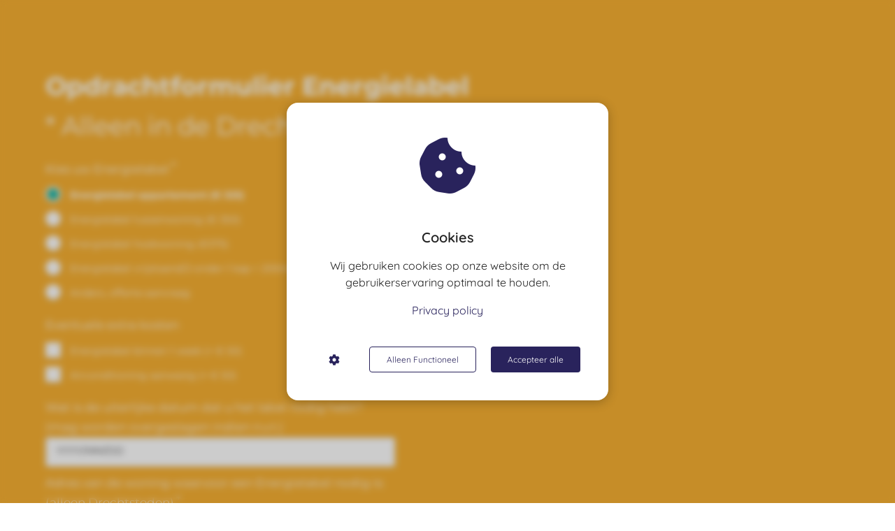

--- FILE ---
content_type: text/html
request_url: https://bengcert.nl/opdrachtenergielabelwoning/
body_size: 9507
content:
<!DOCTYPE html><html
lang="nl" prefix="og: https://ogp.me/ns#"><head><meta
http-equiv="Content-Type" content="text/html; charset=utf-8" /><meta
name="viewport" content="width=device-width, initial-scale=1"><meta
property="og:locale" content="nl_NL"><link
rel="preconnect" href="https://cdnjs.cloudflare.com"><link
rel="preconnect" href="https://app.phoenixsite.nl"><link
rel="preconnect" href="https://media-01.imu.nl"><link
rel="icon" href="https://media-01.imu.nl/storage/bengcert.nl/7163/favicon_bengcert_tekengebied-1-32x32.png" type="image/x-icon" /><style>body,html{max-width:100%;display:none;font-family:"Roboto"}#wrapper{min-height:100%}.pricing-stars
p{font-family:FontAwesome}.editing-mode-message{display:none !important}</style><script>window.phx_track = window.phx_track || function() { (window.phx_track.q = window.phx_track.q || []).push(arguments) }</script><script defer>window.CookieConsent=new function(e){const t="cookie-warning-modal--popup";let n=JSON.parse(localStorage.getItem("cookieConsent")||"null");const c=!!n;function o(e=c){const t={c_consent_given:e};Object.entries(n).forEach((([e,n])=>{t[`c_consent_${e}`]=n})),"undefined"!=typeof phx_track&&phx_track("cookie_consent","","",t)}n={functional:!0,statistical:!1,marketing:!1,...n},o();const i=window.cookie_consent_compatibility_mode_enabled||!1;let s=null,a=null,l=null,d=null,u=null,r=null,k=null,h=null,g=null,m=null;const p=()=>{function t(e){h.checked=g.checked&&m.checked}s=e.getElementById("show-custom-settings"),a=e.getElementById("cookie"),l=e.getElementById("settings"),d=e.body,u=e.getElementById("accept-functional"),r=e.getElementById("accept-all"),k=e.getElementById("save-custom-settings"),h=e.getElementById("input-cookie-consent-all"),g=e.getElementById("input-cookie-consent-statistical"),m=e.getElementById("input-cookie-consent-marketing"),u.addEventListener("click",(function(){v(!1,!1),f(d,a)})),r.addEventListener("click",(function(){v(!0,!0),f(d,a)})),k.addEventListener("click",(function(){v(!!g.checked,!!m.checked),f(d,a),f(d,l)})),s.addEventListener("click",(function(){a.classList.remove("show"),setTimeout((function(){l.classList.add("show")}),100)})),h.addEventListener("change",(function(e){g.checked=e.target.checked,m.checked=e.target.checked})),g.addEventListener("change",t),m.addEventListener("change",t),c||setTimeout((()=>{L()}),1e3)};function f(e,n){n.classList.contains(t)&&e.classList.remove("active-popup"),n.classList.remove("show")}function v(t,c){n.statistical=t,n.marketing=c,localStorage.setItem("cookieConsent",JSON.stringify(n)),i?location.reload():_script_loader.loadScriptSrc(),e.dispatchEvent(new CustomEvent("cookie-consent-changed",{detail:{givenConsentItems:n}})),o(!0)}"complete"===e.readyState||"loaded"===e.readyState?p():e.addEventListener("DOMContentLoaded",p);const E=function(){g.checked=n.statistical,m.checked=n.marketing,h.checked=n.statistical&&n.marketing},L=function(){E(),a.classList.add("show"),a.classList.contains(t)&&d.classList.add("active-popup")};this.openCookieConsentPopup=function(){E(),l.classList.add("show"),d.classList.add("active-popup")},this.hasConsent=function(e){return n[e]||!1},this.getGivenConsentItems=function(){return n},this.hasGivenPreference=function(){return c}}(document);</script><script>window.pages_url = "https://app.phoenixsite.nl/";</script><script async src="[data-uri]" data-type="statistical"></script><script async src="[data-uri]" data-type="marketing"></script> <title>Opdracht Energielabel</title><meta
name="description" content="Opdrachtformulier Energielabel"/><meta
name="keywords" content=""/><meta
name="robots" content="index, follow"/><link
rel="dns-prefetch" href="//cdn.phoenixsite.nl" /><link><link
rel="dns-prefetch" href="//app.phoenixsite.nl" /><link><link
rel="canonical" href="https://bengcert.nl/opdrachtenergielabelwoning/"><meta
property="og:type" content="article"/><meta
property="og:title" content="Offerte aanvragen voor een energielabel"/><meta
name="twitter:card" content="summary" /><meta
property="twitter:title" content="Offerte aanvragen voor een energielabel"/><meta
property="og:description" content="Vraag nu uw offerte aan voor een energielabel."/><meta
property="twitter:description" content="Vraag nu uw offerte aan voor een energielabel."/><meta
property="og:url" content="https://bengcert.nl/opdrachtenergielabelwoning/"/><meta
property="twitter:image" content=""/><meta
property="og:image" content=""/> <script>var base_pages_api_url = "https://app.phoenixsite.nl/";</script> <script>let url_string = window.location.href;
  let url = new URL(url_string);
  let order_value = url.searchParams.get("order_value");
  let order_name = url.searchParams.get("product_name");
  let order_sku = url.searchParams.get("sku");
  let order_number = url.searchParams.get("nr");
  let order_quantity = url.searchParams.get("quantity");

  if(!!order_value && !!order_name && !!order_sku && !!order_number && !!order_quantity) {
    window.dataLayer = window.dataLayer || [];
    dataLayer.push({
      "event": "purchase",
      "transactionId": order_number,
      "transactionTotal": order_value,
      "transactionProducts": [{
        "sku": order_sku,
        "name": order_name,
        "price": order_value,
        "quantity":order_quantity
      }] });
  }</script> <script defer src="https://cdnjs.cloudflare.com/ajax/libs/jquery/3.6.0/jquery.min.js"></script> <script defer src="https://cdn.phoenixsite.nl/pageomatic/assets/js/client/parameter-vars.js?v=20251112094930"></script> <script defer src="https://cdn.phoenixsite.nl/pageomatic/assets/js/client/img-popup-box.js?v=20251112094930"></script> <script defer src="https://cdn.phoenixsite.nl/pageomatic/assets/js/client/video-popup-box.js?v=20251112094930"></script> <script defer src="https://cdn.phoenixsite.nl/pageomatic/assets/js/client/portfolio-popup-box.js?v=20251112094930"></script> <script defer src="https://cdn.phoenixsite.nl/pageomatic/assets/js/client/menu-scroll.js?v=20251112094930"></script> <script defer src="https://cdn.phoenixsite.nl/pageomatic/assets/js/client/anchor-scroll-script.js?x=2&v=20251112094930"></script> <script defer src="https://cdn.phoenixsite.nl/pageomatic/assets/js/client/box-slider-script.js?v=20251112094930"></script> <script defer src="https://cdn.phoenixsite.nl/pageomatic/assets/js/client/common-scripts-ps.js?v=20251112094930"></script> <script defer src="https://cdn.phoenixsite.nl/pageomatic/assets/js/client/two-step-optin-trigger.js?v=20251112094930"></script> <script defer type='text/javascript' src="https://cdn.phoenixsite.nl/pageomatic/assets/js/client/phx-admin-menu.js?v=20251112094930"></script> <script defer type='text/javascript' src="https://cdn.phoenixsite.nl/pageomatic/assets/js/client/fake-scroll.js"></script> <script defer src="https://app.phoenixsite.nl/js/forms.js?v=20251112094930"></script> <script async
            defer
            src="https://sc.imu.nl/js/phx-analytics.js?v=20251112094930"
            data-w-id="4878"
            data-p-t="companypage"
    ></script> <link
rel="stylesheet" type="text/css" href="https://cdn.phoenixsite.nl/pageomatic/assets/css/releases/modern-classic-theme-general.css?v=20251112094930"><link
rel="stylesheet" type="text/css" href="https://cdn.phoenixsite.nl/pageomatic/assets/css/pages-phoenix-footers.css?v=20251112094930"><link
rel="stylesheet" type="text/css" href="https://cdn.phoenixsite.nl/pageomatic/assets/css/master-style.css?v=20251112094930"><link
rel="stylesheet" type="text/css" href="https://cdn.phoenixsite.nl/pageomatic/assets/css/releases/phx-admin-menu.css?v=20251112094930"><link
rel="stylesheet" type="text/css" href="https://app.phoenixsite.nl/api/v1.0/assets/custom.css?domain=bengcert.nl&website_design_id=454583&v=20251112094930-1595677467"><link
rel="preload" href="https://cdnjs.cloudflare.com/ajax/libs/font-awesome/5.15.4/css/all.min.css" as="style" onload="this.onload=null;this.rel='stylesheet'"><link
rel="preload" href="https://cdn.phoenixsite.nl/pageomatic/assets/css/font-styles/poppins.css" as="style" onload="this.onload=null;this.rel='stylesheet'"><link
rel="preload" href="https://cdn.phoenixsite.nl/pageomatic/assets/css/font-styles/didact-gothic.css" as="style" onload="this.onload=null;this.rel='stylesheet'"><link
rel="preload" href="https://cdn.phoenixsite.nl/pageomatic/assets/css/font-styles/quicksand.css" as="style" onload="this.onload=null;this.rel='stylesheet'"><link
rel="preload" href="https://cdn.phoenixsite.nl/pageomatic/assets/css/font-styles/raleway.css" as="style" onload="this.onload=null;this.rel='stylesheet'"><link
rel="preload" href="https://cdn.phoenixsite.nl/pageomatic/assets/css/font-styles/montserrat.css" as="style" onload="this.onload=null;this.rel='stylesheet'"><link
rel="preload" href="https://cdn.phoenixsite.nl/pageomatic/assets/css/font-styles/open-sans.css" as="style" onload="this.onload=null;this.rel='stylesheet'"><link
rel="preload" href="https://cdn.phoenixsite.nl/pageomatic/assets/css/font-styles/roboto.css" as="style" onload="this.onload=null;this.rel='stylesheet'"><link
rel="preload" href="https://fonts.googleapis.com/css?family=Source+Sans+Pro:300,400,700&display=swap" as="style" onload="this.onload=null;this.rel='stylesheet'"><noscript><link
rel="stylesheet" href="https://cdnjs.cloudflare.com/ajax/libs/font-awesome/5.15.4/css/all.min.css"><link
rel="stylesheet" href="https://cdn.phoenixsite.nl/pageomatic/assets/css/font-styles/poppins.css"><link
rel="stylesheet" href="https://cdn.phoenixsite.nl/pageomatic/assets/css/font-styles/didact-gothic.css"><link
rel="stylesheet" href="https://cdn.phoenixsite.nl/pageomatic/assets/css/font-styles/quicksand.css"><link
rel="stylesheet" href="https://cdn.phoenixsite.nl/pageomatic/assets/css/font-styles/raleway.css"><link
rel="stylesheet" href="https://cdn.phoenixsite.nl/pageomatic/assets/css/font-styles/montserrat.css"><link
rel="stylesheet" href="https://cdn.phoenixsite.nl/pageomatic/assets/css/font-styles/open-sans.css"><link
rel="stylesheet" href="https://cdn.phoenixsite.nl/pageomatic/assets/css/font-styles/roboto.css"><link
rel="stylesheet" href="https://fonts.googleapis.com/css?family=Source+Sans+Pro:300,400,700&display=swap"></noscript><script>window.phxsite = {"app_domain":"https:\/\/app.phoenixsite.nl","pages_version":2.1};</script> </head><body><div
id="wrapper"> <script type="application/ld+json">{
                    "@context": "https://schema.org",
                    "@type": "Organization",

                    "@id": " https://bengcert.nl ",
                    "name" : " BengCert ",
                    "url": " https://bengcert.nl ",
                    "email": " info@bengcert.nl ",
                    "telephone": " +31(0)78 639 3774 ",
                    "address": {
                        "@type": "PostalAddress",
                        "streetAddress": " Archimedesstraat 12 ",
                        "addressLocality": " Dordrecht ",
                        "postalCode": " 3316 AB ",
                        "addressCountry": "NL"
                    },
                    "logo": "https://media-01.imu.nl/storage/bengcert.nl/7163/bengcert-afmeldservice-certificatie.png", "sameAs" :
                    [
                        "https://www.linkedin.com/company/bengcert", "0654938903"
                    ]
                }</script><div
id="fb-root"></div><style>#wrapper .read-progress-wrapper{top:0px}#wrapper .read-progress-wrapper .progress-icon-holder{top:5px}</style><script>window.pages_url = "https://app.phoenixsite.nl/";</script><div
class="two-step-optin-wrapper modern-classic-theme"><div
class="two-step-popup primary-c-bg-gradient two-step-close"></div></div><div
id="loadbalancer_valid_cache" style="display:none"></div><div
class="odd-even-row  all-devices  modern-classic-theme"><div
class="row-nest-one" data-rowuuid="06c714ac-61b2-4b83-a6b1-020db323f793" id="3" data-element="title-txt-btn"><div
class="row-nest-two" id="content_row_32278750"><div
class="row-nest-three row-bg-gray     " style="color: #333333; background-color: #f8b133; background-image: ; "><div
class="full-row relative-row no-padding-bottom title-txt-btn modern-classic-theme modern-classic-theme-content" ><div
class="full-row-center"><div
class="flex-parent-no-center"><div
class="flex-box"><div
class="content-unit extra-margin-bottom"><h1 class=" align-left content-color-white custom-font-color font-montserrat font-size-small content-unit-title" ><div
class="size-small"><strong>Opdrachtformulier Energielabel</strong><br
/>* Alleen in de Drechtsteden</div></h1><div
class="content-unit-txt"><div
class="align-left content-color-white custom-font-color font-montserrat font-size-standard"><p><div
id="form-holder-hmaoi1si0mq1caqe" class="phx-form-wrapper"><meta
name="csrf-token" content="EVU5Sj6TgiroshTCQ77RYy8ZgRHJSd5vl5ctxoiP"><form-vue-component
:id="1975" :analytics-label-id="0" uuid="hmaoi1si0mq1caqe"></form-vue-component></div></p></div></div><div
class="content-unit-cta black-theme-white-bg margin-bottom-40"></div></div></div></div></div></div></div></div></div></div> <script>window.page_id = 2644228; window.page_type_id = 7</script><script>window.active_data_resources_forms = {"forms":[{"id":1975,"website_id":4878,"name":"Opdracht Energielabel","title":null,"submit_button_text":"Verzenden","url_after_submit":"\/","alignment":"center","send_email_notification":1,"send_sms_notification":1,"fallback_to_email_notification":0,"email_recipient":"info@borgch.nl","sms_recipient":"+31654938903","send_email_confirmation":0,"email_confirmation_recipient_holder_id":null,"email_confirmation_title":null,"email_confirmation_text":null,"is_template":0,"created_at":"2021-03-18T19:36:32.000000Z","updated_at":"2021-08-16T08:37:03.000000Z","deleted_at":null,"redirects":0,"thank_you_title":"Gelukt!","thank_you_text":"Hartelijk dank voor uw opdracht. Onze planning neemt z.s.m. contact met u op voor een afspraak.  Wij zijn gesloten i.v.m. vakantie van 28-07 t\/m 15-08. \nEnkele tips vooraf:\n- onze adviseur heeft toegang nodig tot alle ruimten in de woning\n- als u zelf energiebesparende maatregelen heeft getroffen, maar deze zijn niet visueel waarneembaar, kan onze adviseur ze niet beoordelen","analytics_label_id":null,"email_marketing_settings":null,"rows":[{"id":10902,"form_id":1975,"website_id":4878,"position":0,"orientation":"horizontal","created_at":"2021-03-18T19:36:32.000000Z","updated_at":"2021-03-18T19:36:32.000000Z","deleted_at":null,"uid":null,"items":[{"id":11377,"form_element_id":4,"form_item_validation_rule_id":null,"condition_visibility_option_id":1,"condition_visibility_query_id":1,"form_row_id":10902,"label":"Kies uw Energielabel","placeholder":null,"placeholder_visible":0,"show_option_values":0,"description":null,"description_visible":0,"value_required":1,"allow_multiple_answers":0,"allowed_extensions":null,"allowed_max_filesize":0,"created_at":"2021-03-18T19:36:32.000000Z","updated_at":"2021-08-16T08:37:04.000000Z","deleted_at":null,"is_preset":0,"preset_name":"","preset_icon":"","preset_image":"","preset_description":"","uid":null,"element":{"id":4,"key":"multiple-choice","name":"Multiple choice list","icon":"fas fa-list-alt","is_input":1,"created_at":"2020-11-02T14:56:46.000000Z","updated_at":"2020-11-02T14:56:46.000000Z","image":"form_builder_multiple_choice.svg","description":"Use this form element if you want your user to select an answer from your predefined options"},"input_options":[{"id":8010,"form_row_item_id":11377,"key":"Energielabel appartement (\u20ac 325)","value":"Energielabel_appartement_325_","created_at":"2021-03-18T19:36:32.000000Z","updated_at":"2021-08-16T08:37:04.000000Z","deleted_at":null,"is_default":1,"uid":null},{"id":8012,"form_row_item_id":11377,"key":"Energielabel tussenwoning (\u20ac 350)","value":"Energielabel_tussenwoning_350_","created_at":"2021-03-18T19:36:32.000000Z","updated_at":"2021-08-16T08:37:04.000000Z","deleted_at":null,"is_default":0,"uid":null},{"id":8013,"form_row_item_id":11377,"key":"Energielabel hoekwoning (\u20ac375)","value":"Energielabel_hoekwoning_375_","created_at":"2021-03-18T19:36:32.000000Z","updated_at":"2021-08-16T08:37:04.000000Z","deleted_at":null,"is_default":0,"uid":null},{"id":9135,"form_row_item_id":11377,"key":"Energielabel vrijstaand\/2-onder-1 kap < 200m2 (\u20ac 450)","value":"Energielabel_vrijstaand_2_onder_1_kap_200m2_450_","created_at":"2021-03-31T21:19:14.000000Z","updated_at":"2021-08-16T08:37:04.000000Z","deleted_at":null,"is_default":0,"uid":null},{"id":9136,"form_row_item_id":11377,"key":"Anders, offerte-aanvraag","value":"Anders_offerte_aanvraag","created_at":"2021-03-31T21:19:14.000000Z","updated_at":"2021-08-16T08:37:04.000000Z","deleted_at":null,"is_default":0,"uid":null}]}]},{"id":10903,"form_id":1975,"website_id":4878,"position":1,"orientation":"horizontal","created_at":"2021-03-18T19:36:32.000000Z","updated_at":"2021-03-18T19:36:32.000000Z","deleted_at":null,"uid":null,"items":[{"id":11378,"form_element_id":4,"form_item_validation_rule_id":null,"condition_visibility_option_id":1,"condition_visibility_query_id":1,"form_row_id":10903,"label":"Eventuele extra kosten","placeholder":null,"placeholder_visible":0,"show_option_values":0,"description":null,"description_visible":0,"value_required":0,"allow_multiple_answers":1,"allowed_extensions":null,"allowed_max_filesize":0,"created_at":"2021-03-18T19:36:32.000000Z","updated_at":"2021-08-16T08:37:04.000000Z","deleted_at":null,"is_preset":0,"preset_name":"","preset_icon":"","preset_image":"","preset_description":"","uid":null,"element":{"id":4,"key":"multiple-choice","name":"Multiple choice list","icon":"fas fa-list-alt","is_input":1,"created_at":"2020-11-02T14:56:46.000000Z","updated_at":"2020-11-02T14:56:46.000000Z","image":"form_builder_multiple_choice.svg","description":"Use this form element if you want your user to select an answer from your predefined options"},"input_options":[{"id":8014,"form_row_item_id":11378,"key":"Energielabel binnen 1 week (+ \u20ac 50)","value":"Energielabel_binnen_1_week_50_","created_at":"2021-03-18T19:36:32.000000Z","updated_at":"2021-08-16T08:37:04.000000Z","deleted_at":null,"is_default":0,"uid":null},{"id":8015,"form_row_item_id":11378,"key":"Airconditioning aanwezig (+ \u20ac 50)","value":"Airconditioning_aanwezig_50_","created_at":"2021-03-18T19:36:32.000000Z","updated_at":"2021-08-16T08:37:04.000000Z","deleted_at":null,"is_default":0,"uid":null}]}]},{"id":10905,"form_id":1975,"website_id":4878,"position":5,"orientation":"horizontal","created_at":"2021-03-18T19:36:32.000000Z","updated_at":"2021-03-18T20:56:15.000000Z","deleted_at":null,"uid":null,"items":[{"id":11380,"form_element_id":1,"form_item_validation_rule_id":null,"condition_visibility_option_id":1,"condition_visibility_query_id":1,"form_row_id":10905,"label":"Naam","placeholder":"Naam","placeholder_visible":1,"show_option_values":0,"description":null,"description_visible":0,"value_required":1,"allow_multiple_answers":0,"allowed_extensions":null,"allowed_max_filesize":0,"created_at":"2021-03-18T19:36:32.000000Z","updated_at":"2021-08-16T08:37:04.000000Z","deleted_at":null,"is_preset":0,"preset_name":"","preset_icon":"","preset_image":"","preset_description":"","uid":null,"element":{"id":1,"key":"input-text","name":"Small Text","icon":"fas fa-comment","is_input":0,"created_at":"2020-11-02T14:56:46.000000Z","updated_at":"2020-11-02T14:56:46.000000Z","image":"form_builder_textfield.svg","description":"Use this form element can be used for mutiple purposes for example use this for a name field."},"input_options":[]}]},{"id":10906,"form_id":1975,"website_id":4878,"position":6,"orientation":"horizontal","created_at":"2021-03-18T19:36:32.000000Z","updated_at":"2021-03-18T20:56:15.000000Z","deleted_at":null,"uid":null,"items":[{"id":11381,"form_element_id":1,"form_item_validation_rule_id":4,"condition_visibility_option_id":1,"condition_visibility_query_id":1,"form_row_id":10906,"label":"E-mail","placeholder":"E-mail","placeholder_visible":1,"show_option_values":0,"description":null,"description_visible":0,"value_required":1,"allow_multiple_answers":0,"allowed_extensions":null,"allowed_max_filesize":0,"created_at":"2021-03-18T19:36:32.000000Z","updated_at":"2021-08-16T08:37:04.000000Z","deleted_at":null,"is_preset":0,"preset_name":"","preset_icon":"","preset_image":"","preset_description":"","uid":null,"element":{"id":1,"key":"input-text","name":"Small Text","icon":"fas fa-comment","is_input":0,"created_at":"2020-11-02T14:56:46.000000Z","updated_at":"2020-11-02T14:56:46.000000Z","image":"form_builder_textfield.svg","description":"Use this form element can be used for mutiple purposes for example use this for a name field."},"input_options":[]}]},{"id":10907,"form_id":1975,"website_id":4878,"position":7,"orientation":"horizontal","created_at":"2021-03-18T19:36:32.000000Z","updated_at":"2021-03-18T20:56:15.000000Z","deleted_at":null,"uid":null,"items":[{"id":11382,"form_element_id":1,"form_item_validation_rule_id":null,"condition_visibility_option_id":1,"condition_visibility_query_id":1,"form_row_id":10907,"label":"Adres","placeholder":"Adres + Postcode + Woonplaats","placeholder_visible":1,"show_option_values":0,"description":null,"description_visible":0,"value_required":1,"allow_multiple_answers":0,"allowed_extensions":null,"allowed_max_filesize":0,"created_at":"2021-03-18T19:36:32.000000Z","updated_at":"2021-08-16T08:37:04.000000Z","deleted_at":null,"is_preset":0,"preset_name":"","preset_icon":"","preset_image":"","preset_description":"","uid":null,"element":{"id":1,"key":"input-text","name":"Small Text","icon":"fas fa-comment","is_input":0,"created_at":"2020-11-02T14:56:46.000000Z","updated_at":"2020-11-02T14:56:46.000000Z","image":"form_builder_textfield.svg","description":"Use this form element can be used for mutiple purposes for example use this for a name field."},"input_options":[]}]},{"id":10908,"form_id":1975,"website_id":4878,"position":8,"orientation":"horizontal","created_at":"2021-03-18T19:36:32.000000Z","updated_at":"2021-03-18T20:56:15.000000Z","deleted_at":null,"uid":null,"items":[{"id":11383,"form_element_id":1,"form_item_validation_rule_id":2,"condition_visibility_option_id":1,"condition_visibility_query_id":1,"form_row_id":10908,"label":"Telefoonnummer","placeholder":"+31 6....","placeholder_visible":1,"show_option_values":0,"description":null,"description_visible":0,"value_required":1,"allow_multiple_answers":0,"allowed_extensions":null,"allowed_max_filesize":0,"created_at":"2021-03-18T19:36:32.000000Z","updated_at":"2021-08-16T08:37:04.000000Z","deleted_at":null,"is_preset":0,"preset_name":"","preset_icon":"","preset_image":"","preset_description":"","uid":null,"element":{"id":1,"key":"input-text","name":"Small Text","icon":"fas fa-comment","is_input":0,"created_at":"2020-11-02T14:56:46.000000Z","updated_at":"2020-11-02T14:56:46.000000Z","image":"form_builder_textfield.svg","description":"Use this form element can be used for mutiple purposes for example use this for a name field."},"input_options":[]}]},{"id":10909,"form_id":1975,"website_id":4878,"position":2,"orientation":"horizontal","created_at":"2021-03-18T20:56:15.000000Z","updated_at":"2021-03-18T20:56:15.000000Z","deleted_at":null,"uid":null,"items":[{"id":11384,"form_element_id":5,"form_item_validation_rule_id":null,"condition_visibility_option_id":1,"condition_visibility_query_id":1,"form_row_id":10909,"label":"Wat is de uiterlijke datum dat u het label nodig hebt? (mag worden overgeslagen indien n.v.t.)","placeholder":null,"placeholder_visible":1,"show_option_values":0,"description":null,"description_visible":0,"value_required":0,"allow_multiple_answers":0,"allowed_extensions":null,"allowed_max_filesize":0,"created_at":"2021-03-18T20:56:15.000000Z","updated_at":"2021-08-16T08:37:04.000000Z","deleted_at":null,"is_preset":0,"preset_name":null,"preset_icon":null,"preset_image":null,"preset_description":null,"uid":null,"element":{"id":5,"key":"input-date","name":"Date picker","icon":"far fa-calendar-edit","is_input":0,"created_at":"2020-12-17T08:08:05.000000Z","updated_at":"2020-12-17T08:08:05.000000Z","image":"form_builder_datepicker.svg","description":"Use this form element if you want your user to select a date"},"input_options":[]}]},{"id":10910,"form_id":1975,"website_id":4878,"position":4,"orientation":"horizontal","created_at":"2021-03-18T20:56:15.000000Z","updated_at":"2021-03-18T20:56:15.000000Z","deleted_at":null,"uid":null,"items":[{"id":11385,"form_element_id":1,"form_item_validation_rule_id":null,"condition_visibility_option_id":1,"condition_visibility_query_id":1,"form_row_id":10910,"label":"Adres van de woning waarvoor een Energielabel nodig is: (alleen Drechtsteden)","placeholder":"Adres + Postcode + Woonplaats","placeholder_visible":1,"show_option_values":0,"description":null,"description_visible":0,"value_required":1,"allow_multiple_answers":0,"allowed_extensions":null,"allowed_max_filesize":0,"created_at":"2021-03-18T20:56:15.000000Z","updated_at":"2021-08-16T08:37:04.000000Z","deleted_at":null,"is_preset":0,"preset_name":null,"preset_icon":null,"preset_image":null,"preset_description":null,"uid":null,"element":{"id":1,"key":"input-text","name":"Small Text","icon":"fas fa-comment","is_input":0,"created_at":"2020-11-02T14:56:46.000000Z","updated_at":"2020-11-02T14:56:46.000000Z","image":"form_builder_textfield.svg","description":"Use this form element can be used for mutiple purposes for example use this for a name field."},"input_options":[]}]},{"id":10911,"form_id":1975,"website_id":4878,"position":9,"orientation":"horizontal","created_at":"2021-03-18T20:56:15.000000Z","updated_at":"2021-03-18T20:56:15.000000Z","deleted_at":null,"uid":null,"items":[{"id":11386,"form_element_id":4,"form_item_validation_rule_id":null,"condition_visibility_option_id":1,"condition_visibility_query_id":1,"form_row_id":10911,"label":"Hierbij geeft u opdracht voor het opstellen van een Energielabel voor uw woning. U bent op de hoogte van de voorwaarden, zoals hier vermeld:","placeholder":null,"placeholder_visible":0,"show_option_values":0,"description":"Ik ga akkoord met de <a href=\"\/algemene-voorwaarden\/\">Algemene voorwaarden<\/a>","description_visible":0,"value_required":1,"allow_multiple_answers":1,"allowed_extensions":null,"allowed_max_filesize":0,"created_at":"2021-03-18T20:56:15.000000Z","updated_at":"2021-08-16T08:37:04.000000Z","deleted_at":null,"is_preset":0,"preset_name":null,"preset_icon":null,"preset_image":null,"preset_description":null,"uid":null,"element":{"id":4,"key":"multiple-choice","name":"Multiple choice list","icon":"fas fa-list-alt","is_input":1,"created_at":"2020-11-02T14:56:46.000000Z","updated_at":"2020-11-02T14:56:46.000000Z","image":"form_builder_multiple_choice.svg","description":"Use this form element if you want your user to select an answer from your predefined options"},"input_options":[{"id":8021,"form_row_item_id":11386,"key":"Het dossier van uw woning wordt 15 jaar bewaard voor een eventuele controle\/audit","value":"Het_dossier_van_uw_woning_wordt_15_jaar_bewaard_voor_een_eventuele_controle_audit","created_at":"2021-03-18T21:01:31.000000Z","updated_at":"2021-08-16T08:37:04.000000Z","deleted_at":null,"is_default":1,"uid":null},{"id":8022,"form_row_item_id":11386,"key":"Het is mogelijk dat er een audit zal plaatsvinden (achteraf) op uw woning door de Certificerende Instantie","value":"Het_is_mogelijk_dat_er_een_audit_zal_plaatsvinden_achteraf_op_uw_woning_door_de_Certificerende_Instantie","created_at":"2021-03-18T21:01:31.000000Z","updated_at":"2021-08-16T08:37:04.000000Z","deleted_at":null,"is_default":1,"uid":null},{"id":8023,"form_row_item_id":11386,"key":"Tijdens de inspectie zullen er foto's worden gemaakt van relevante onderdelen van de woning.","value":"Tijdens_de_inspectie_zullen_er_foto_s_worden_gemaakt_van_relevante_onderdelen_van_de_woning_","created_at":"2021-03-18T21:01:32.000000Z","updated_at":"2021-08-16T08:37:04.000000Z","deleted_at":null,"is_default":1,"uid":null},{"id":14707,"form_row_item_id":11386,"key":"U hebt ten alle tijde het recht het dossier op te vragen","value":"U_hebt_ten_alle_tijde_het_recht_het_dossier_op_te_vragen","created_at":"2021-06-04T13:01:09.000000Z","updated_at":"2021-08-16T08:37:04.000000Z","deleted_at":null,"is_default":1,"uid":null},{"id":14708,"form_row_item_id":11386,"key":"De gegevens van de inspectie worden opgeslagen bij RvO","value":"De_gegevens_van_de_inspectie_worden_opgeslagen_bij_RvO","created_at":"2021-06-04T13:01:09.000000Z","updated_at":"2021-08-16T08:37:04.000000Z","deleted_at":null,"is_default":1,"uid":null},{"id":14709,"form_row_item_id":11386,"key":"Het BRL9500-certificaat van BengCert kunt u vinden op onze website","value":"Het_BRL9500_certificaat_van_BengCert_kunt_u_vinden_op_onze_website","created_at":"2021-06-04T13:01:09.000000Z","updated_at":"2021-08-16T08:37:04.000000Z","deleted_at":null,"is_default":1,"uid":null},{"id":14710,"form_row_item_id":11386,"key":"Ik ga akkoord","value":"Ik_ga_akkoord","created_at":"2021-06-04T13:01:09.000000Z","updated_at":"2021-08-16T08:37:04.000000Z","deleted_at":null,"is_default":0,"uid":null}]}]},{"id":13408,"form_id":1975,"website_id":4878,"position":10,"orientation":"horizontal","created_at":"2021-04-10T21:44:17.000000Z","updated_at":"2021-04-10T21:44:17.000000Z","deleted_at":null,"uid":null,"items":[{"id":13916,"form_element_id":2,"form_item_validation_rule_id":null,"condition_visibility_option_id":1,"condition_visibility_query_id":1,"form_row_id":13408,"label":"Eventueel ruimte voor opmerkingen:","placeholder":"Type hier eventuele vragen & opmerkingen.","placeholder_visible":1,"show_option_values":0,"description":null,"description_visible":0,"value_required":0,"allow_multiple_answers":0,"allowed_extensions":null,"allowed_max_filesize":0,"created_at":"2021-04-10T21:44:17.000000Z","updated_at":"2021-08-16T08:37:04.000000Z","deleted_at":null,"is_preset":0,"preset_name":null,"preset_icon":null,"preset_image":null,"preset_description":null,"uid":null,"element":{"id":2,"key":"input-text-area","name":"Large Text","icon":"fas fa-comment-alt","is_input":1,"created_at":"2020-11-02T14:56:46.000000Z","updated_at":"2020-11-02T14:56:46.000000Z","image":"form_builder_textarea.svg","description":"Use this form element for example to get a message from your user"},"input_options":[]}]}]}],"form_elements":[{"id":1,"key":"input-text","name":"Small Text","icon":"fas fa-comment","is_input":0,"created_at":"2020-11-02T14:56:46.000000Z","updated_at":"2020-11-02T14:56:46.000000Z","image":"form_builder_textfield.svg","description":"Use this form element can be used for mutiple purposes for example use this for a name field."},{"id":2,"key":"input-text-area","name":"Large Text","icon":"fas fa-comment-alt","is_input":1,"created_at":"2020-11-02T14:56:46.000000Z","updated_at":"2020-11-02T14:56:46.000000Z","image":"form_builder_textarea.svg","description":"Use this form element for example to get a message from your user"},{"id":3,"key":"input-select","name":"Dropdown list","icon":"fas fa-caret-circle-down","is_input":1,"created_at":"2020-11-02T14:56:46.000000Z","updated_at":"2020-11-02T14:56:46.000000Z","image":"form_builder_dropdown_list.svg","description":"Use this form element if you want your user to select an answer from your predefined options"},{"id":4,"key":"multiple-choice","name":"Multiple choice list","icon":"fas fa-list-alt","is_input":1,"created_at":"2020-11-02T14:56:46.000000Z","updated_at":"2020-11-02T14:56:46.000000Z","image":"form_builder_multiple_choice.svg","description":"Use this form element if you want your user to select an answer from your predefined options"},{"id":5,"key":"input-date","name":"Date picker","icon":"far fa-calendar-edit","is_input":0,"created_at":"2020-12-17T08:08:05.000000Z","updated_at":"2020-12-17T08:08:05.000000Z","image":"form_builder_datepicker.svg","description":"Use this form element if you want your user to select a date"},{"id":6,"key":"input-attachment","name":"Attachment","icon":"fas fa-paperclip","is_input":0,"created_at":"2021-08-06T11:37:11.000000Z","updated_at":"2021-08-06T11:37:11.000000Z","image":"form_builder_textfield.svg","description":"Use this form element if you want your visitor to upload a file."}],"form_rows":[{"id":10902,"form_id":1975,"website_id":4878,"position":0,"orientation":"horizontal","created_at":"2021-03-18T19:36:32.000000Z","updated_at":"2021-03-18T19:36:32.000000Z","deleted_at":null,"uid":null,"items":[{"id":11377,"form_element_id":4,"form_item_validation_rule_id":null,"condition_visibility_option_id":1,"condition_visibility_query_id":1,"form_row_id":10902,"label":"Kies uw Energielabel","placeholder":null,"placeholder_visible":0,"show_option_values":0,"description":null,"description_visible":0,"value_required":1,"allow_multiple_answers":0,"allowed_extensions":null,"allowed_max_filesize":0,"created_at":"2021-03-18T19:36:32.000000Z","updated_at":"2021-08-16T08:37:04.000000Z","deleted_at":null,"is_preset":0,"preset_name":"","preset_icon":"","preset_image":"","preset_description":"","uid":null,"element":{"id":4,"key":"multiple-choice","name":"Multiple choice list","icon":"fas fa-list-alt","is_input":1,"created_at":"2020-11-02T14:56:46.000000Z","updated_at":"2020-11-02T14:56:46.000000Z","image":"form_builder_multiple_choice.svg","description":"Use this form element if you want your user to select an answer from your predefined options"},"input_options":[{"id":8010,"form_row_item_id":11377,"key":"Energielabel appartement (\u20ac 325)","value":"Energielabel_appartement_325_","created_at":"2021-03-18T19:36:32.000000Z","updated_at":"2021-08-16T08:37:04.000000Z","deleted_at":null,"is_default":1,"uid":null},{"id":8012,"form_row_item_id":11377,"key":"Energielabel tussenwoning (\u20ac 350)","value":"Energielabel_tussenwoning_350_","created_at":"2021-03-18T19:36:32.000000Z","updated_at":"2021-08-16T08:37:04.000000Z","deleted_at":null,"is_default":0,"uid":null},{"id":8013,"form_row_item_id":11377,"key":"Energielabel hoekwoning (\u20ac375)","value":"Energielabel_hoekwoning_375_","created_at":"2021-03-18T19:36:32.000000Z","updated_at":"2021-08-16T08:37:04.000000Z","deleted_at":null,"is_default":0,"uid":null},{"id":9135,"form_row_item_id":11377,"key":"Energielabel vrijstaand\/2-onder-1 kap < 200m2 (\u20ac 450)","value":"Energielabel_vrijstaand_2_onder_1_kap_200m2_450_","created_at":"2021-03-31T21:19:14.000000Z","updated_at":"2021-08-16T08:37:04.000000Z","deleted_at":null,"is_default":0,"uid":null},{"id":9136,"form_row_item_id":11377,"key":"Anders, offerte-aanvraag","value":"Anders_offerte_aanvraag","created_at":"2021-03-31T21:19:14.000000Z","updated_at":"2021-08-16T08:37:04.000000Z","deleted_at":null,"is_default":0,"uid":null}]}]},{"id":10903,"form_id":1975,"website_id":4878,"position":1,"orientation":"horizontal","created_at":"2021-03-18T19:36:32.000000Z","updated_at":"2021-03-18T19:36:32.000000Z","deleted_at":null,"uid":null,"items":[{"id":11378,"form_element_id":4,"form_item_validation_rule_id":null,"condition_visibility_option_id":1,"condition_visibility_query_id":1,"form_row_id":10903,"label":"Eventuele extra kosten","placeholder":null,"placeholder_visible":0,"show_option_values":0,"description":null,"description_visible":0,"value_required":0,"allow_multiple_answers":1,"allowed_extensions":null,"allowed_max_filesize":0,"created_at":"2021-03-18T19:36:32.000000Z","updated_at":"2021-08-16T08:37:04.000000Z","deleted_at":null,"is_preset":0,"preset_name":"","preset_icon":"","preset_image":"","preset_description":"","uid":null,"element":{"id":4,"key":"multiple-choice","name":"Multiple choice list","icon":"fas fa-list-alt","is_input":1,"created_at":"2020-11-02T14:56:46.000000Z","updated_at":"2020-11-02T14:56:46.000000Z","image":"form_builder_multiple_choice.svg","description":"Use this form element if you want your user to select an answer from your predefined options"},"input_options":[{"id":8014,"form_row_item_id":11378,"key":"Energielabel binnen 1 week (+ \u20ac 50)","value":"Energielabel_binnen_1_week_50_","created_at":"2021-03-18T19:36:32.000000Z","updated_at":"2021-08-16T08:37:04.000000Z","deleted_at":null,"is_default":0,"uid":null},{"id":8015,"form_row_item_id":11378,"key":"Airconditioning aanwezig (+ \u20ac 50)","value":"Airconditioning_aanwezig_50_","created_at":"2021-03-18T19:36:32.000000Z","updated_at":"2021-08-16T08:37:04.000000Z","deleted_at":null,"is_default":0,"uid":null}]}]},{"id":10905,"form_id":1975,"website_id":4878,"position":5,"orientation":"horizontal","created_at":"2021-03-18T19:36:32.000000Z","updated_at":"2021-03-18T20:56:15.000000Z","deleted_at":null,"uid":null,"items":[{"id":11380,"form_element_id":1,"form_item_validation_rule_id":null,"condition_visibility_option_id":1,"condition_visibility_query_id":1,"form_row_id":10905,"label":"Naam","placeholder":"Naam","placeholder_visible":1,"show_option_values":0,"description":null,"description_visible":0,"value_required":1,"allow_multiple_answers":0,"allowed_extensions":null,"allowed_max_filesize":0,"created_at":"2021-03-18T19:36:32.000000Z","updated_at":"2021-08-16T08:37:04.000000Z","deleted_at":null,"is_preset":0,"preset_name":"","preset_icon":"","preset_image":"","preset_description":"","uid":null,"element":{"id":1,"key":"input-text","name":"Small Text","icon":"fas fa-comment","is_input":0,"created_at":"2020-11-02T14:56:46.000000Z","updated_at":"2020-11-02T14:56:46.000000Z","image":"form_builder_textfield.svg","description":"Use this form element can be used for mutiple purposes for example use this for a name field."},"input_options":[]}]},{"id":10906,"form_id":1975,"website_id":4878,"position":6,"orientation":"horizontal","created_at":"2021-03-18T19:36:32.000000Z","updated_at":"2021-03-18T20:56:15.000000Z","deleted_at":null,"uid":null,"items":[{"id":11381,"form_element_id":1,"form_item_validation_rule_id":4,"condition_visibility_option_id":1,"condition_visibility_query_id":1,"form_row_id":10906,"label":"E-mail","placeholder":"E-mail","placeholder_visible":1,"show_option_values":0,"description":null,"description_visible":0,"value_required":1,"allow_multiple_answers":0,"allowed_extensions":null,"allowed_max_filesize":0,"created_at":"2021-03-18T19:36:32.000000Z","updated_at":"2021-08-16T08:37:04.000000Z","deleted_at":null,"is_preset":0,"preset_name":"","preset_icon":"","preset_image":"","preset_description":"","uid":null,"element":{"id":1,"key":"input-text","name":"Small Text","icon":"fas fa-comment","is_input":0,"created_at":"2020-11-02T14:56:46.000000Z","updated_at":"2020-11-02T14:56:46.000000Z","image":"form_builder_textfield.svg","description":"Use this form element can be used for mutiple purposes for example use this for a name field."},"input_options":[]}]},{"id":10907,"form_id":1975,"website_id":4878,"position":7,"orientation":"horizontal","created_at":"2021-03-18T19:36:32.000000Z","updated_at":"2021-03-18T20:56:15.000000Z","deleted_at":null,"uid":null,"items":[{"id":11382,"form_element_id":1,"form_item_validation_rule_id":null,"condition_visibility_option_id":1,"condition_visibility_query_id":1,"form_row_id":10907,"label":"Adres","placeholder":"Adres + Postcode + Woonplaats","placeholder_visible":1,"show_option_values":0,"description":null,"description_visible":0,"value_required":1,"allow_multiple_answers":0,"allowed_extensions":null,"allowed_max_filesize":0,"created_at":"2021-03-18T19:36:32.000000Z","updated_at":"2021-08-16T08:37:04.000000Z","deleted_at":null,"is_preset":0,"preset_name":"","preset_icon":"","preset_image":"","preset_description":"","uid":null,"element":{"id":1,"key":"input-text","name":"Small Text","icon":"fas fa-comment","is_input":0,"created_at":"2020-11-02T14:56:46.000000Z","updated_at":"2020-11-02T14:56:46.000000Z","image":"form_builder_textfield.svg","description":"Use this form element can be used for mutiple purposes for example use this for a name field."},"input_options":[]}]},{"id":10908,"form_id":1975,"website_id":4878,"position":8,"orientation":"horizontal","created_at":"2021-03-18T19:36:32.000000Z","updated_at":"2021-03-18T20:56:15.000000Z","deleted_at":null,"uid":null,"items":[{"id":11383,"form_element_id":1,"form_item_validation_rule_id":2,"condition_visibility_option_id":1,"condition_visibility_query_id":1,"form_row_id":10908,"label":"Telefoonnummer","placeholder":"+31 6....","placeholder_visible":1,"show_option_values":0,"description":null,"description_visible":0,"value_required":1,"allow_multiple_answers":0,"allowed_extensions":null,"allowed_max_filesize":0,"created_at":"2021-03-18T19:36:32.000000Z","updated_at":"2021-08-16T08:37:04.000000Z","deleted_at":null,"is_preset":0,"preset_name":"","preset_icon":"","preset_image":"","preset_description":"","uid":null,"element":{"id":1,"key":"input-text","name":"Small Text","icon":"fas fa-comment","is_input":0,"created_at":"2020-11-02T14:56:46.000000Z","updated_at":"2020-11-02T14:56:46.000000Z","image":"form_builder_textfield.svg","description":"Use this form element can be used for mutiple purposes for example use this for a name field."},"input_options":[]}]},{"id":10909,"form_id":1975,"website_id":4878,"position":2,"orientation":"horizontal","created_at":"2021-03-18T20:56:15.000000Z","updated_at":"2021-03-18T20:56:15.000000Z","deleted_at":null,"uid":null,"items":[{"id":11384,"form_element_id":5,"form_item_validation_rule_id":null,"condition_visibility_option_id":1,"condition_visibility_query_id":1,"form_row_id":10909,"label":"Wat is de uiterlijke datum dat u het label nodig hebt? (mag worden overgeslagen indien n.v.t.)","placeholder":null,"placeholder_visible":1,"show_option_values":0,"description":null,"description_visible":0,"value_required":0,"allow_multiple_answers":0,"allowed_extensions":null,"allowed_max_filesize":0,"created_at":"2021-03-18T20:56:15.000000Z","updated_at":"2021-08-16T08:37:04.000000Z","deleted_at":null,"is_preset":0,"preset_name":null,"preset_icon":null,"preset_image":null,"preset_description":null,"uid":null,"element":{"id":5,"key":"input-date","name":"Date picker","icon":"far fa-calendar-edit","is_input":0,"created_at":"2020-12-17T08:08:05.000000Z","updated_at":"2020-12-17T08:08:05.000000Z","image":"form_builder_datepicker.svg","description":"Use this form element if you want your user to select a date"},"input_options":[]}]},{"id":10910,"form_id":1975,"website_id":4878,"position":4,"orientation":"horizontal","created_at":"2021-03-18T20:56:15.000000Z","updated_at":"2021-03-18T20:56:15.000000Z","deleted_at":null,"uid":null,"items":[{"id":11385,"form_element_id":1,"form_item_validation_rule_id":null,"condition_visibility_option_id":1,"condition_visibility_query_id":1,"form_row_id":10910,"label":"Adres van de woning waarvoor een Energielabel nodig is: (alleen Drechtsteden)","placeholder":"Adres + Postcode + Woonplaats","placeholder_visible":1,"show_option_values":0,"description":null,"description_visible":0,"value_required":1,"allow_multiple_answers":0,"allowed_extensions":null,"allowed_max_filesize":0,"created_at":"2021-03-18T20:56:15.000000Z","updated_at":"2021-08-16T08:37:04.000000Z","deleted_at":null,"is_preset":0,"preset_name":null,"preset_icon":null,"preset_image":null,"preset_description":null,"uid":null,"element":{"id":1,"key":"input-text","name":"Small Text","icon":"fas fa-comment","is_input":0,"created_at":"2020-11-02T14:56:46.000000Z","updated_at":"2020-11-02T14:56:46.000000Z","image":"form_builder_textfield.svg","description":"Use this form element can be used for mutiple purposes for example use this for a name field."},"input_options":[]}]},{"id":10911,"form_id":1975,"website_id":4878,"position":9,"orientation":"horizontal","created_at":"2021-03-18T20:56:15.000000Z","updated_at":"2021-03-18T20:56:15.000000Z","deleted_at":null,"uid":null,"items":[{"id":11386,"form_element_id":4,"form_item_validation_rule_id":null,"condition_visibility_option_id":1,"condition_visibility_query_id":1,"form_row_id":10911,"label":"Hierbij geeft u opdracht voor het opstellen van een Energielabel voor uw woning. U bent op de hoogte van de voorwaarden, zoals hier vermeld:","placeholder":null,"placeholder_visible":0,"show_option_values":0,"description":"Ik ga akkoord met de <a href=\"\/algemene-voorwaarden\/\">Algemene voorwaarden<\/a>","description_visible":0,"value_required":1,"allow_multiple_answers":1,"allowed_extensions":null,"allowed_max_filesize":0,"created_at":"2021-03-18T20:56:15.000000Z","updated_at":"2021-08-16T08:37:04.000000Z","deleted_at":null,"is_preset":0,"preset_name":null,"preset_icon":null,"preset_image":null,"preset_description":null,"uid":null,"element":{"id":4,"key":"multiple-choice","name":"Multiple choice list","icon":"fas fa-list-alt","is_input":1,"created_at":"2020-11-02T14:56:46.000000Z","updated_at":"2020-11-02T14:56:46.000000Z","image":"form_builder_multiple_choice.svg","description":"Use this form element if you want your user to select an answer from your predefined options"},"input_options":[{"id":8021,"form_row_item_id":11386,"key":"Het dossier van uw woning wordt 15 jaar bewaard voor een eventuele controle\/audit","value":"Het_dossier_van_uw_woning_wordt_15_jaar_bewaard_voor_een_eventuele_controle_audit","created_at":"2021-03-18T21:01:31.000000Z","updated_at":"2021-08-16T08:37:04.000000Z","deleted_at":null,"is_default":1,"uid":null},{"id":8022,"form_row_item_id":11386,"key":"Het is mogelijk dat er een audit zal plaatsvinden (achteraf) op uw woning door de Certificerende Instantie","value":"Het_is_mogelijk_dat_er_een_audit_zal_plaatsvinden_achteraf_op_uw_woning_door_de_Certificerende_Instantie","created_at":"2021-03-18T21:01:31.000000Z","updated_at":"2021-08-16T08:37:04.000000Z","deleted_at":null,"is_default":1,"uid":null},{"id":8023,"form_row_item_id":11386,"key":"Tijdens de inspectie zullen er foto's worden gemaakt van relevante onderdelen van de woning.","value":"Tijdens_de_inspectie_zullen_er_foto_s_worden_gemaakt_van_relevante_onderdelen_van_de_woning_","created_at":"2021-03-18T21:01:32.000000Z","updated_at":"2021-08-16T08:37:04.000000Z","deleted_at":null,"is_default":1,"uid":null},{"id":14707,"form_row_item_id":11386,"key":"U hebt ten alle tijde het recht het dossier op te vragen","value":"U_hebt_ten_alle_tijde_het_recht_het_dossier_op_te_vragen","created_at":"2021-06-04T13:01:09.000000Z","updated_at":"2021-08-16T08:37:04.000000Z","deleted_at":null,"is_default":1,"uid":null},{"id":14708,"form_row_item_id":11386,"key":"De gegevens van de inspectie worden opgeslagen bij RvO","value":"De_gegevens_van_de_inspectie_worden_opgeslagen_bij_RvO","created_at":"2021-06-04T13:01:09.000000Z","updated_at":"2021-08-16T08:37:04.000000Z","deleted_at":null,"is_default":1,"uid":null},{"id":14709,"form_row_item_id":11386,"key":"Het BRL9500-certificaat van BengCert kunt u vinden op onze website","value":"Het_BRL9500_certificaat_van_BengCert_kunt_u_vinden_op_onze_website","created_at":"2021-06-04T13:01:09.000000Z","updated_at":"2021-08-16T08:37:04.000000Z","deleted_at":null,"is_default":1,"uid":null},{"id":14710,"form_row_item_id":11386,"key":"Ik ga akkoord","value":"Ik_ga_akkoord","created_at":"2021-06-04T13:01:09.000000Z","updated_at":"2021-08-16T08:37:04.000000Z","deleted_at":null,"is_default":0,"uid":null}]}]},{"id":13408,"form_id":1975,"website_id":4878,"position":10,"orientation":"horizontal","created_at":"2021-04-10T21:44:17.000000Z","updated_at":"2021-04-10T21:44:17.000000Z","deleted_at":null,"uid":null,"items":[{"id":13916,"form_element_id":2,"form_item_validation_rule_id":null,"condition_visibility_option_id":1,"condition_visibility_query_id":1,"form_row_id":13408,"label":"Eventueel ruimte voor opmerkingen:","placeholder":"Type hier eventuele vragen & opmerkingen.","placeholder_visible":1,"show_option_values":0,"description":null,"description_visible":0,"value_required":0,"allow_multiple_answers":0,"allowed_extensions":null,"allowed_max_filesize":0,"created_at":"2021-04-10T21:44:17.000000Z","updated_at":"2021-08-16T08:37:04.000000Z","deleted_at":null,"is_preset":0,"preset_name":null,"preset_icon":null,"preset_image":null,"preset_description":null,"uid":null,"element":{"id":2,"key":"input-text-area","name":"Large Text","icon":"fas fa-comment-alt","is_input":1,"created_at":"2020-11-02T14:56:46.000000Z","updated_at":"2020-11-02T14:56:46.000000Z","image":"form_builder_textarea.svg","description":"Use this form element for example to get a message from your user"},"input_options":[]}]}],"form_row_items":[{"id":11377,"form_element_id":4,"form_item_validation_rule_id":null,"condition_visibility_option_id":1,"condition_visibility_query_id":1,"form_row_id":10902,"label":"Kies uw Energielabel","placeholder":null,"placeholder_visible":0,"show_option_values":0,"description":null,"description_visible":0,"value_required":1,"allow_multiple_answers":0,"allowed_extensions":null,"allowed_max_filesize":0,"created_at":"2021-03-18T19:36:32.000000Z","updated_at":"2021-08-16T08:37:04.000000Z","deleted_at":null,"is_preset":0,"preset_name":"","preset_icon":"","preset_image":"","preset_description":"","laravel_through_key":1975,"uid":null,"element":{"id":4,"key":"multiple-choice","name":"Multiple choice list","icon":"fas fa-list-alt","is_input":1,"created_at":"2020-11-02T14:56:46.000000Z","updated_at":"2020-11-02T14:56:46.000000Z","image":"form_builder_multiple_choice.svg","description":"Use this form element if you want your user to select an answer from your predefined options"},"input_options":[{"id":8010,"form_row_item_id":11377,"key":"Energielabel appartement (\u20ac 325)","value":"Energielabel_appartement_325_","created_at":"2021-03-18T19:36:32.000000Z","updated_at":"2021-08-16T08:37:04.000000Z","deleted_at":null,"is_default":1,"uid":null},{"id":8012,"form_row_item_id":11377,"key":"Energielabel tussenwoning (\u20ac 350)","value":"Energielabel_tussenwoning_350_","created_at":"2021-03-18T19:36:32.000000Z","updated_at":"2021-08-16T08:37:04.000000Z","deleted_at":null,"is_default":0,"uid":null},{"id":8013,"form_row_item_id":11377,"key":"Energielabel hoekwoning (\u20ac375)","value":"Energielabel_hoekwoning_375_","created_at":"2021-03-18T19:36:32.000000Z","updated_at":"2021-08-16T08:37:04.000000Z","deleted_at":null,"is_default":0,"uid":null},{"id":9135,"form_row_item_id":11377,"key":"Energielabel vrijstaand\/2-onder-1 kap < 200m2 (\u20ac 450)","value":"Energielabel_vrijstaand_2_onder_1_kap_200m2_450_","created_at":"2021-03-31T21:19:14.000000Z","updated_at":"2021-08-16T08:37:04.000000Z","deleted_at":null,"is_default":0,"uid":null},{"id":9136,"form_row_item_id":11377,"key":"Anders, offerte-aanvraag","value":"Anders_offerte_aanvraag","created_at":"2021-03-31T21:19:14.000000Z","updated_at":"2021-08-16T08:37:04.000000Z","deleted_at":null,"is_default":0,"uid":null}]},{"id":11378,"form_element_id":4,"form_item_validation_rule_id":null,"condition_visibility_option_id":1,"condition_visibility_query_id":1,"form_row_id":10903,"label":"Eventuele extra kosten","placeholder":null,"placeholder_visible":0,"show_option_values":0,"description":null,"description_visible":0,"value_required":0,"allow_multiple_answers":1,"allowed_extensions":null,"allowed_max_filesize":0,"created_at":"2021-03-18T19:36:32.000000Z","updated_at":"2021-08-16T08:37:04.000000Z","deleted_at":null,"is_preset":0,"preset_name":"","preset_icon":"","preset_image":"","preset_description":"","laravel_through_key":1975,"uid":null,"element":{"id":4,"key":"multiple-choice","name":"Multiple choice list","icon":"fas fa-list-alt","is_input":1,"created_at":"2020-11-02T14:56:46.000000Z","updated_at":"2020-11-02T14:56:46.000000Z","image":"form_builder_multiple_choice.svg","description":"Use this form element if you want your user to select an answer from your predefined options"},"input_options":[{"id":8014,"form_row_item_id":11378,"key":"Energielabel binnen 1 week (+ \u20ac 50)","value":"Energielabel_binnen_1_week_50_","created_at":"2021-03-18T19:36:32.000000Z","updated_at":"2021-08-16T08:37:04.000000Z","deleted_at":null,"is_default":0,"uid":null},{"id":8015,"form_row_item_id":11378,"key":"Airconditioning aanwezig (+ \u20ac 50)","value":"Airconditioning_aanwezig_50_","created_at":"2021-03-18T19:36:32.000000Z","updated_at":"2021-08-16T08:37:04.000000Z","deleted_at":null,"is_default":0,"uid":null}]},{"id":11380,"form_element_id":1,"form_item_validation_rule_id":null,"condition_visibility_option_id":1,"condition_visibility_query_id":1,"form_row_id":10905,"label":"Naam","placeholder":"Naam","placeholder_visible":1,"show_option_values":0,"description":null,"description_visible":0,"value_required":1,"allow_multiple_answers":0,"allowed_extensions":null,"allowed_max_filesize":0,"created_at":"2021-03-18T19:36:32.000000Z","updated_at":"2021-08-16T08:37:04.000000Z","deleted_at":null,"is_preset":0,"preset_name":"","preset_icon":"","preset_image":"","preset_description":"","laravel_through_key":1975,"uid":null,"element":{"id":1,"key":"input-text","name":"Small Text","icon":"fas fa-comment","is_input":0,"created_at":"2020-11-02T14:56:46.000000Z","updated_at":"2020-11-02T14:56:46.000000Z","image":"form_builder_textfield.svg","description":"Use this form element can be used for mutiple purposes for example use this for a name field."},"input_options":[]},{"id":11381,"form_element_id":1,"form_item_validation_rule_id":4,"condition_visibility_option_id":1,"condition_visibility_query_id":1,"form_row_id":10906,"label":"E-mail","placeholder":"E-mail","placeholder_visible":1,"show_option_values":0,"description":null,"description_visible":0,"value_required":1,"allow_multiple_answers":0,"allowed_extensions":null,"allowed_max_filesize":0,"created_at":"2021-03-18T19:36:32.000000Z","updated_at":"2021-08-16T08:37:04.000000Z","deleted_at":null,"is_preset":0,"preset_name":"","preset_icon":"","preset_image":"","preset_description":"","laravel_through_key":1975,"uid":null,"element":{"id":1,"key":"input-text","name":"Small Text","icon":"fas fa-comment","is_input":0,"created_at":"2020-11-02T14:56:46.000000Z","updated_at":"2020-11-02T14:56:46.000000Z","image":"form_builder_textfield.svg","description":"Use this form element can be used for mutiple purposes for example use this for a name field."},"input_options":[]},{"id":11382,"form_element_id":1,"form_item_validation_rule_id":null,"condition_visibility_option_id":1,"condition_visibility_query_id":1,"form_row_id":10907,"label":"Adres","placeholder":"Adres + Postcode + Woonplaats","placeholder_visible":1,"show_option_values":0,"description":null,"description_visible":0,"value_required":1,"allow_multiple_answers":0,"allowed_extensions":null,"allowed_max_filesize":0,"created_at":"2021-03-18T19:36:32.000000Z","updated_at":"2021-08-16T08:37:04.000000Z","deleted_at":null,"is_preset":0,"preset_name":"","preset_icon":"","preset_image":"","preset_description":"","laravel_through_key":1975,"uid":null,"element":{"id":1,"key":"input-text","name":"Small Text","icon":"fas fa-comment","is_input":0,"created_at":"2020-11-02T14:56:46.000000Z","updated_at":"2020-11-02T14:56:46.000000Z","image":"form_builder_textfield.svg","description":"Use this form element can be used for mutiple purposes for example use this for a name field."},"input_options":[]},{"id":11383,"form_element_id":1,"form_item_validation_rule_id":2,"condition_visibility_option_id":1,"condition_visibility_query_id":1,"form_row_id":10908,"label":"Telefoonnummer","placeholder":"+31 6....","placeholder_visible":1,"show_option_values":0,"description":null,"description_visible":0,"value_required":1,"allow_multiple_answers":0,"allowed_extensions":null,"allowed_max_filesize":0,"created_at":"2021-03-18T19:36:32.000000Z","updated_at":"2021-08-16T08:37:04.000000Z","deleted_at":null,"is_preset":0,"preset_name":"","preset_icon":"","preset_image":"","preset_description":"","laravel_through_key":1975,"uid":null,"element":{"id":1,"key":"input-text","name":"Small Text","icon":"fas fa-comment","is_input":0,"created_at":"2020-11-02T14:56:46.000000Z","updated_at":"2020-11-02T14:56:46.000000Z","image":"form_builder_textfield.svg","description":"Use this form element can be used for mutiple purposes for example use this for a name field."},"input_options":[]},{"id":11384,"form_element_id":5,"form_item_validation_rule_id":null,"condition_visibility_option_id":1,"condition_visibility_query_id":1,"form_row_id":10909,"label":"Wat is de uiterlijke datum dat u het label nodig hebt? (mag worden overgeslagen indien n.v.t.)","placeholder":null,"placeholder_visible":1,"show_option_values":0,"description":null,"description_visible":0,"value_required":0,"allow_multiple_answers":0,"allowed_extensions":null,"allowed_max_filesize":0,"created_at":"2021-03-18T20:56:15.000000Z","updated_at":"2021-08-16T08:37:04.000000Z","deleted_at":null,"is_preset":0,"preset_name":null,"preset_icon":null,"preset_image":null,"preset_description":null,"laravel_through_key":1975,"uid":null,"element":{"id":5,"key":"input-date","name":"Date picker","icon":"far fa-calendar-edit","is_input":0,"created_at":"2020-12-17T08:08:05.000000Z","updated_at":"2020-12-17T08:08:05.000000Z","image":"form_builder_datepicker.svg","description":"Use this form element if you want your user to select a date"},"input_options":[]},{"id":11385,"form_element_id":1,"form_item_validation_rule_id":null,"condition_visibility_option_id":1,"condition_visibility_query_id":1,"form_row_id":10910,"label":"Adres van de woning waarvoor een Energielabel nodig is: (alleen Drechtsteden)","placeholder":"Adres + Postcode + Woonplaats","placeholder_visible":1,"show_option_values":0,"description":null,"description_visible":0,"value_required":1,"allow_multiple_answers":0,"allowed_extensions":null,"allowed_max_filesize":0,"created_at":"2021-03-18T20:56:15.000000Z","updated_at":"2021-08-16T08:37:04.000000Z","deleted_at":null,"is_preset":0,"preset_name":null,"preset_icon":null,"preset_image":null,"preset_description":null,"laravel_through_key":1975,"uid":null,"element":{"id":1,"key":"input-text","name":"Small Text","icon":"fas fa-comment","is_input":0,"created_at":"2020-11-02T14:56:46.000000Z","updated_at":"2020-11-02T14:56:46.000000Z","image":"form_builder_textfield.svg","description":"Use this form element can be used for mutiple purposes for example use this for a name field."},"input_options":[]},{"id":11386,"form_element_id":4,"form_item_validation_rule_id":null,"condition_visibility_option_id":1,"condition_visibility_query_id":1,"form_row_id":10911,"label":"Hierbij geeft u opdracht voor het opstellen van een Energielabel voor uw woning. U bent op de hoogte van de voorwaarden, zoals hier vermeld:","placeholder":null,"placeholder_visible":0,"show_option_values":0,"description":"Ik ga akkoord met de <a href=\"\/algemene-voorwaarden\/\">Algemene voorwaarden<\/a>","description_visible":0,"value_required":1,"allow_multiple_answers":1,"allowed_extensions":null,"allowed_max_filesize":0,"created_at":"2021-03-18T20:56:15.000000Z","updated_at":"2021-08-16T08:37:04.000000Z","deleted_at":null,"is_preset":0,"preset_name":null,"preset_icon":null,"preset_image":null,"preset_description":null,"laravel_through_key":1975,"uid":null,"element":{"id":4,"key":"multiple-choice","name":"Multiple choice list","icon":"fas fa-list-alt","is_input":1,"created_at":"2020-11-02T14:56:46.000000Z","updated_at":"2020-11-02T14:56:46.000000Z","image":"form_builder_multiple_choice.svg","description":"Use this form element if you want your user to select an answer from your predefined options"},"input_options":[{"id":8021,"form_row_item_id":11386,"key":"Het dossier van uw woning wordt 15 jaar bewaard voor een eventuele controle\/audit","value":"Het_dossier_van_uw_woning_wordt_15_jaar_bewaard_voor_een_eventuele_controle_audit","created_at":"2021-03-18T21:01:31.000000Z","updated_at":"2021-08-16T08:37:04.000000Z","deleted_at":null,"is_default":1,"uid":null},{"id":8022,"form_row_item_id":11386,"key":"Het is mogelijk dat er een audit zal plaatsvinden (achteraf) op uw woning door de Certificerende Instantie","value":"Het_is_mogelijk_dat_er_een_audit_zal_plaatsvinden_achteraf_op_uw_woning_door_de_Certificerende_Instantie","created_at":"2021-03-18T21:01:31.000000Z","updated_at":"2021-08-16T08:37:04.000000Z","deleted_at":null,"is_default":1,"uid":null},{"id":8023,"form_row_item_id":11386,"key":"Tijdens de inspectie zullen er foto's worden gemaakt van relevante onderdelen van de woning.","value":"Tijdens_de_inspectie_zullen_er_foto_s_worden_gemaakt_van_relevante_onderdelen_van_de_woning_","created_at":"2021-03-18T21:01:32.000000Z","updated_at":"2021-08-16T08:37:04.000000Z","deleted_at":null,"is_default":1,"uid":null},{"id":14707,"form_row_item_id":11386,"key":"U hebt ten alle tijde het recht het dossier op te vragen","value":"U_hebt_ten_alle_tijde_het_recht_het_dossier_op_te_vragen","created_at":"2021-06-04T13:01:09.000000Z","updated_at":"2021-08-16T08:37:04.000000Z","deleted_at":null,"is_default":1,"uid":null},{"id":14708,"form_row_item_id":11386,"key":"De gegevens van de inspectie worden opgeslagen bij RvO","value":"De_gegevens_van_de_inspectie_worden_opgeslagen_bij_RvO","created_at":"2021-06-04T13:01:09.000000Z","updated_at":"2021-08-16T08:37:04.000000Z","deleted_at":null,"is_default":1,"uid":null},{"id":14709,"form_row_item_id":11386,"key":"Het BRL9500-certificaat van BengCert kunt u vinden op onze website","value":"Het_BRL9500_certificaat_van_BengCert_kunt_u_vinden_op_onze_website","created_at":"2021-06-04T13:01:09.000000Z","updated_at":"2021-08-16T08:37:04.000000Z","deleted_at":null,"is_default":1,"uid":null},{"id":14710,"form_row_item_id":11386,"key":"Ik ga akkoord","value":"Ik_ga_akkoord","created_at":"2021-06-04T13:01:09.000000Z","updated_at":"2021-08-16T08:37:04.000000Z","deleted_at":null,"is_default":0,"uid":null}]},{"id":13916,"form_element_id":2,"form_item_validation_rule_id":null,"condition_visibility_option_id":1,"condition_visibility_query_id":1,"form_row_id":13408,"label":"Eventueel ruimte voor opmerkingen:","placeholder":"Type hier eventuele vragen & opmerkingen.","placeholder_visible":1,"show_option_values":0,"description":null,"description_visible":0,"value_required":0,"allow_multiple_answers":0,"allowed_extensions":null,"allowed_max_filesize":0,"created_at":"2021-04-10T21:44:17.000000Z","updated_at":"2021-08-16T08:37:04.000000Z","deleted_at":null,"is_preset":0,"preset_name":null,"preset_icon":null,"preset_image":null,"preset_description":null,"laravel_through_key":1975,"uid":null,"element":{"id":2,"key":"input-text-area","name":"Large Text","icon":"fas fa-comment-alt","is_input":1,"created_at":"2020-11-02T14:56:46.000000Z","updated_at":"2020-11-02T14:56:46.000000Z","image":"form_builder_textarea.svg","description":"Use this form element for example to get a message from your user"},"input_options":[]}],"form_input_options":[{"id":8010,"form_row_item_id":11377,"key":"Energielabel appartement (\u20ac 325)","value":"Energielabel_appartement_325_","created_at":"2021-03-18T19:36:32.000000Z","updated_at":"2021-08-16T08:37:04.000000Z","deleted_at":null,"is_default":1,"uid":null},{"id":8012,"form_row_item_id":11377,"key":"Energielabel tussenwoning (\u20ac 350)","value":"Energielabel_tussenwoning_350_","created_at":"2021-03-18T19:36:32.000000Z","updated_at":"2021-08-16T08:37:04.000000Z","deleted_at":null,"is_default":0,"uid":null},{"id":8013,"form_row_item_id":11377,"key":"Energielabel hoekwoning (\u20ac375)","value":"Energielabel_hoekwoning_375_","created_at":"2021-03-18T19:36:32.000000Z","updated_at":"2021-08-16T08:37:04.000000Z","deleted_at":null,"is_default":0,"uid":null},{"id":9135,"form_row_item_id":11377,"key":"Energielabel vrijstaand\/2-onder-1 kap < 200m2 (\u20ac 450)","value":"Energielabel_vrijstaand_2_onder_1_kap_200m2_450_","created_at":"2021-03-31T21:19:14.000000Z","updated_at":"2021-08-16T08:37:04.000000Z","deleted_at":null,"is_default":0,"uid":null},{"id":9136,"form_row_item_id":11377,"key":"Anders, offerte-aanvraag","value":"Anders_offerte_aanvraag","created_at":"2021-03-31T21:19:14.000000Z","updated_at":"2021-08-16T08:37:04.000000Z","deleted_at":null,"is_default":0,"uid":null},{"id":8014,"form_row_item_id":11378,"key":"Energielabel binnen 1 week (+ \u20ac 50)","value":"Energielabel_binnen_1_week_50_","created_at":"2021-03-18T19:36:32.000000Z","updated_at":"2021-08-16T08:37:04.000000Z","deleted_at":null,"is_default":0,"uid":null},{"id":8015,"form_row_item_id":11378,"key":"Airconditioning aanwezig (+ \u20ac 50)","value":"Airconditioning_aanwezig_50_","created_at":"2021-03-18T19:36:32.000000Z","updated_at":"2021-08-16T08:37:04.000000Z","deleted_at":null,"is_default":0,"uid":null},{"id":8021,"form_row_item_id":11386,"key":"Het dossier van uw woning wordt 15 jaar bewaard voor een eventuele controle\/audit","value":"Het_dossier_van_uw_woning_wordt_15_jaar_bewaard_voor_een_eventuele_controle_audit","created_at":"2021-03-18T21:01:31.000000Z","updated_at":"2021-08-16T08:37:04.000000Z","deleted_at":null,"is_default":1,"uid":null},{"id":8022,"form_row_item_id":11386,"key":"Het is mogelijk dat er een audit zal plaatsvinden (achteraf) op uw woning door de Certificerende Instantie","value":"Het_is_mogelijk_dat_er_een_audit_zal_plaatsvinden_achteraf_op_uw_woning_door_de_Certificerende_Instantie","created_at":"2021-03-18T21:01:31.000000Z","updated_at":"2021-08-16T08:37:04.000000Z","deleted_at":null,"is_default":1,"uid":null},{"id":8023,"form_row_item_id":11386,"key":"Tijdens de inspectie zullen er foto's worden gemaakt van relevante onderdelen van de woning.","value":"Tijdens_de_inspectie_zullen_er_foto_s_worden_gemaakt_van_relevante_onderdelen_van_de_woning_","created_at":"2021-03-18T21:01:32.000000Z","updated_at":"2021-08-16T08:37:04.000000Z","deleted_at":null,"is_default":1,"uid":null},{"id":14707,"form_row_item_id":11386,"key":"U hebt ten alle tijde het recht het dossier op te vragen","value":"U_hebt_ten_alle_tijde_het_recht_het_dossier_op_te_vragen","created_at":"2021-06-04T13:01:09.000000Z","updated_at":"2021-08-16T08:37:04.000000Z","deleted_at":null,"is_default":1,"uid":null},{"id":14708,"form_row_item_id":11386,"key":"De gegevens van de inspectie worden opgeslagen bij RvO","value":"De_gegevens_van_de_inspectie_worden_opgeslagen_bij_RvO","created_at":"2021-06-04T13:01:09.000000Z","updated_at":"2021-08-16T08:37:04.000000Z","deleted_at":null,"is_default":1,"uid":null},{"id":14709,"form_row_item_id":11386,"key":"Het BRL9500-certificaat van BengCert kunt u vinden op onze website","value":"Het_BRL9500_certificaat_van_BengCert_kunt_u_vinden_op_onze_website","created_at":"2021-06-04T13:01:09.000000Z","updated_at":"2021-08-16T08:37:04.000000Z","deleted_at":null,"is_default":1,"uid":null},{"id":14710,"form_row_item_id":11386,"key":"Ik ga akkoord","value":"Ik_ga_akkoord","created_at":"2021-06-04T13:01:09.000000Z","updated_at":"2021-08-16T08:37:04.000000Z","deleted_at":null,"is_default":0,"uid":null}],"form_row_item_conditions":[],"app_domain":"https:\/\/app.phoenixsite.nl"}</script><script>var ScriptLoader = function () {
  this.listener = this.runListener.bind(this);
  this.events = ['keydown', 'mouseover', 'touchmove', 'touchstart'];
  return this;
};

var scriptGetType = function (script) {
  return script && script.hasAttribute('data-type')
    ? script.getAttribute('data-type')
    : 'functional';
};

ScriptLoader.prototype.loadScriptSrc = function () {
  // var consent = window.CookieConsent ? CookieConsent.getGivenConsentItems() : null;

  var attrName = 'lazy-script';
  var elements = document.querySelectorAll('script[' + attrName + ']');
  elements.forEach(function (e) {
    // if (consent !== null && consent[scriptGetType(e)]) {
    var src = e.getAttribute(attrName);
    e.setAttribute('src', src);
    e.removeAttribute(attrName);
    // }
  });
};
ScriptLoader.prototype.registerListeners = function () {
  var self = this;
  this.events.forEach(function (eventName) {
    window.addEventListener(eventName, self.listener, {
      passive: true,
    });
  });
};
ScriptLoader.prototype.removeListeners = function () {
  var self = this;
  this.events.forEach(function (eventName) {
    window.removeEventListener(eventName, self.listener);
  });
};
ScriptLoader.prototype.runListener = function () {
  this.loadScriptSrc();
  this.removeListeners();
};

window._script_loader = new ScriptLoader();
_script_loader.registerListeners();</script><script src="https://app.phoenixsite.nl/pageomatic/assets/js/client/lazyload.min.js?v=20251112094930"></script><div
class="phoenix-admin-menu-wrapper"><div
class="phx-admin-close drop-up">
<i
class="fa fa-caret-up arrow-up"></i>
<i
class="fa fa-caret-down arrow-down"></i></div><div
class="phx-admin-menu-inner"><div
class="phx-logo-wrapper"></div><div
class="menu-items-wrapper">
<a
onclick="location.href='https://app.phoenixsite.nl/v2#/pages-builder-3/2644228'" class="phx-admin-menu-item">
<i
class="fa fa-pen"></i>
Edit page
</a>
<a
onclick="location.href='https://app.phoenixsite.nl/admin/dashboard'" class="phx-admin-menu-item">
<i
class="fa fa-th-large"></i>
Dashboard
</a>
<a
onclick="location.href='https://app.phoenixsite.nl/admin/settings'" class="phx-admin-menu-item">
<i
class="fa fa-sliders-h"></i>
Settings
</a>
<a
onclick="location.href='https://app.phoenixsite.nl/v2#/tools/design/theme'" class="phx-admin-menu-item">
<i
class="fa fa-palette"></i>
Website Design
</a>
<a
onclick="location.href='https://app.phoenixsite.nl/v2#/settings/renew_cache/page/2644228'" class="phx-admin-menu-item">
<i
class="fa fa-newspaper"></i>
Page cached on Sun. 16 Nov 07:28<br>
Renew cache
</a></div></div></div><div
class="cookie-warning-modal cookie-warning-modal--popup" id="cookie"><div
class="cookie-warning-modal__inner cookie"><div
class="cookie__header">
<i
class="fas fa-cookie-bite"></i></div><div
class="cookie__body"><div
class="cookie__body__title">
Cookies</div><div
class="cookie__body__description">
Wij gebruiken cookies op onze website om de gebruikerservaring optimaal te houden.
<a
class="privacy-policy-link" href="https://bengcert.nl/privacy-policy">Privacy policy</a></div></div><div
class="cookie__footer-block"><div
class="cookie-custom-settings" id="show-custom-settings">
<i
class="fas fa-cog"></i></div><div
class="btn-cookie btn-cookie--ghost" id="accept-functional">Alleen Functioneel</div><div
class="btn-cookie btn-cookie--default" id="accept-all">Accepteer alle</div></div></div></div><div
class="cookie-warning-modal cookie-warning-modal--settings" id="settings"><div
class="cookie-warning-modal__inner cookie-settings">
<i
class="cookie-settings__icon fas fa-cookie-bite"></i><div
class="cookie-settings__body"><div
class="cookie-settings__body__header"><div
class="cookie-settings__body__header__title">
Cookie instellingen</div>
<a
class="privacy-policy-link" href="privacy-policy">Privacy policy</a></div><div
class="cookie-settings__body__settings">
<label
class="cookie-checkbox" for="input-cookie-consent-all">
<span
class="cookie-checkbox__input">
<input
type="checkbox"  name="all" checked id="input-cookie-consent-all">
<span
class="checkmark"> <i
class="fa fa-check"></i></span>
</span>
<span>
<span
class="cookie-checkbox__label">Alles</span>
</span>
</label>
<label
class="cookie-checkbox cookie-checkbox--disabled" for="functional">
<span
class="cookie-checkbox__input">
<input
type="checkbox" name="functional" checked id="functional">
<span
class="checkmark"> <i
class="fa fa-check"></i></span>
</span>
<span>
<span
class="cookie-checkbox__label">Functioneel</span>
<span
class="cookie-checkbox__description">Functionele cookies zijn noodzakelijk om een website te gebruiken. Ze worden gebruikt voor basisfuncties en zonder deze cookies kan de website niet functioneren.</span>
</span>
</label>
<label
class="cookie-checkbox" for="input-cookie-consent-statistical">
<span
class="cookie-checkbox__input">
<input
type="checkbox" checked id="input-cookie-consent-statistical">
<span
class="checkmark"> <i
class="fa fa-check"></i></span>
</span>
<span>
<span
class="cookie-checkbox__label">Statistieken</span>
<span
class="cookie-checkbox__description">Statistische cookies worden gebruikt om anoniem informatie te verzamelen over het gedrag van een bezoeker op de website.</span>
</span>
</label>
<label
class="cookie-checkbox" for="input-cookie-consent-marketing">
<span
class="cookie-checkbox__input">
<input
type="checkbox" checked name="marketing" id="input-cookie-consent-marketing">
<span
class="checkmark"> <i
class="fa fa-check"></i></span>
</span>
<span>
<span
class="cookie-checkbox__label">Marketing</span>
<span
class="cookie-checkbox__description">Marketingcookies worden gebruikt om bezoekers te volgen op de website. Hierdoor kunnen website-eigenaren relevante advertenties tonen gebaseerd op het gedrag van deze bezoeker.</span>
</span>
</label></div><div
class="cookie-settings__body__footer"><div
class="btn-cookie btn-cookie--default" id="save-custom-settings">Voorkeuren opslaan</div></div></div></div></div><link
rel="stylesheet" href="https://cdn.phoenixsite.nl/pageomatic/assets/css/cookie.css"><style>:root{--cookie-color:#29235c}</style></div></body></html>


--- FILE ---
content_type: application/javascript
request_url: https://app.phoenixsite.nl/js/374.js?v=ab5f6aca8d20cb04e109
body_size: 483
content:
(self.webpackChunk=self.webpackChunk||[]).push([[374],{4374:function(e){e.exports=function(){"use strict";var e,n={name:"nl",messages:{_default:function(e){return e+" waarde is ongeldig"},after:function(e,n){var t=n[0];return e+" moet later zijn dan "+(n[1]?"of gelijk aan ":"")+t},alpha:function(e){return e+" mag alleen letters bevatten"},alpha_dash:function(e){return e+" mag alleen letters, nummers, en streepjes bevatten"},alpha_num:function(e){return e+" mag alleen letters en nummers bevatten"},alpha_spaces:function(e){return e+" mag alleen letters en spaties bevatten"},before:function(e,n){var t=n[0];return e+" moet eerder zijn dan "+(n[1]?"of gelijk aan ":"")+t},between:function(e,n){return e+" moet tussen "+n[0]+" en "+n[1]+" liggen"},confirmed:function(e){return e+" bevestiging komt niet overeen"},credit_card:function(e){return e+" is ongeldig"},date_between:function(e,n){return e+" moet tussen "+n[0]+" en "+n[1]+" liggen"},date_format:function(e,n){return e+" moet in het volgende formaat zijn: "+n[0]},decimal:function(e,n){void 0===n&&(n=[]);var t=n[0];return void 0===t&&(t="*"),e+" moet een nummer zijn en mag"+(t&&"*"!==t?" "+t:"")+" decimalen bevatten"},digits:function(e,n){return e+" moet een nummer zijn en exact "+n[0]+" tekens bevatten"},dimensions:function(e,n){return e+" moet "+n[0]+" pixels breed zijn en "+n[1]+" pixels hoog"},email:function(e){return e+" moet een geldig e-mailadres zijn"},excluded:function(e){return e+" is ongeldig"},ext:function(e){return e+" moet een geldig bestand zijn"},image:function(e){return e+" moet een afbeelding zijn"},included:function(e){return e+" moet een geldige waarde zijn"},ip:function(e){return e+" moet een geldig IP-adres zijn"},max:function(e,n){return e+" mag niet groter zijn dan "+n[0]+" karakters"},max_value:function(e,n){return e+" mag maximaal "+n[0]+" zijn"},mimes:function(e){return e+" moet een geldig bestandstype hebben"},min:function(e,n){return e+" moet minimaal "+n[0]+" karakters zijn"},min_value:function(e,n){return e+" moet minimaal "+n[0]+" zijn"},numeric:function(e){return e+" mag alleen nummers bevatten"},regex:function(e){return e+" formaat is ongeldig"},required:function(e){return e+" is verplicht"},size:function(e,n){return e+" mag niet groter zijn dan "+function(e){var n=1024,t=0==(e=Number(e)*n)?0:Math.floor(Math.log(e)/Math.log(n));return 1*(e/Math.pow(n,t)).toFixed(2)+" "+["Byte","KB","MB","GB","TB","PB","EB","ZB","YB"][t]}(n[0])},url:function(e){return e+" is geen geldige URL"}},attributes:{}};return"undefined"!=typeof VeeValidate&&VeeValidate.Validator.localize(((e={})[n.name]=n,e)),n}()}}]);

--- FILE ---
content_type: text/plain
request_url: https://www.google-analytics.com/j/collect?v=1&_v=j102&a=666848082&t=pageview&_s=1&dl=https%3A%2F%2Fbengcert.nl%2Fopdrachtenergielabelwoning%2F&ul=en-us%40posix&dt=Opdracht%20Energielabel&sr=1280x720&vp=1280x720&_u=IEBAAEABAAAAACAAI~&jid=848837219&gjid=249142328&cid=577381678.1763431801&tid=UA-177401845-1&_gid=748527367.1763431801&_r=1&_slc=1&z=907121038
body_size: -449
content:
2,cG-SW3SR5HQF8